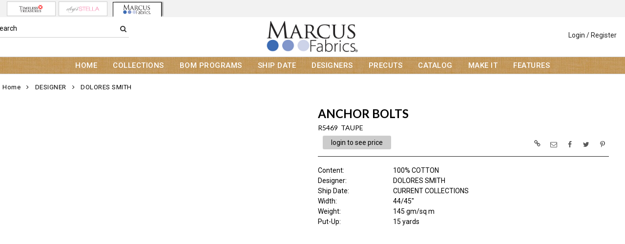

--- FILE ---
content_type: text/css
request_url: https://www.marcusfabrics.com/stylesheet.css?v=1768025954
body_size: 56945
content:
/*
  $Id: stylesheet.css 1739 2007-12-20 00:52:16Z hpdl $

  osCommerce, Open Source E-Commerce Solutions
  http://www.oscommerce.com

  Copyright (c) 2003 osCommerce

  Released under the GNU General Public License
*/
.errorBox { background: #ffb3b5; }
.stockWarning {  color: #cc0033; }
.productsNotifications { background: #f2fff7; }
.orderEdit { color: #0000E6; text-decoration: none; }
.orderStyleLink { color: #0000E6; text-decoration: none; }
BODY {
  background: #FFF; /* Background Color of Main Body  */
  color: #000;        /* Text Color Of Body */
  margin: 0px;
} 
A { color: #000;text-decoration: none; }
A:hover { color: #070b12; text-decoration: underline;}
FORM {  display: inline; }
TR.header { background: #fff;   /*Header Bacground Color */ }
TR.headerNavigation { background: #000; }
TD.headerNavigation {
  background: #000;  /*Header Navigation Bacground Color */
  color: #FFF;
  vertical-align:middle;
}
TD.barShadowBottom{
  height:14px;
  background: #F9F9F9; 
  padding: 0;
  margin: 0;
}
A.headerNavigation { 
  color: #FFF; 
}
A.headerNavigation:hover {
  color: #FFF;
}
TD.bodyBreadCrumb {
  color: #000 !important;
  padding: 0 5px;
  letter-spacing: 0.5px !important;
}
TD.bodyBreadCrumb i {padding: 5px;}
A.bodyBreadCrumb {
  color: #000 !important;
  padding: 0;
  letter-spacing: 0.5px !important;
}
TR.headerError {
  background: #ff0000;
}
TD.headerError {
  background: #ff0000;
  color: #FFF;
  text-align : center;
}
TR.headerInfo {
  background: #00ff00;
}
TD.headerInfo {
  background: #00ff00;
  color: #FFF;
  text-align: center;
}
TR.footer {
  background: #000;
}
TD.footer {
  height: 32px;
  color: #FFF;
}
.infoBox {
  background-color: #000;
}
.infoBoxNoBackGround {
  background: none !important;
}
.infoBoxContents {
  background-color: #FFF;
}
.infoBoxNotice {
  background-color: #FF8E90;
}
.infoBoxNoticeContents {
  background-color: #FFE6E6;
}
TD.infoBoxHeading {
  background-color: #000; 
  color: #FFF;
  vertical-align:middle;
}
TD.AlsoCustomerPurchasedInfoBoxHeading{
  border-top: 2px solid #222;
  background: none; 
  color: #000;
  padding: 10px 10px 0 20px;
}
TD.borderColumnRight {
   padding:10px;
   border-right:1px solid #000; 
}
TD.infoBoxHeadingMiddle {
  background-color: #000; 
  color: #FFF;
}
TD.infoBoxHeadingMiddle2 {
  color: #000;
}
TR.accountHistory-odd, TR.addressBook-odd, TR.alsoPurchased-odd, TR.payment-odd, TR.productListing-odd, TR.productReviews-odd, TR.upcomingProducts-odd, TR.shippingOptions-odd {
  background-color: #ffffff;
}
TR.accountHistory-even, TR.addressBook-even, TR.alsoPurchased-even, TR.payment-even, TR.productListing-even, TR.productReviews-even, TR.upcomingProducts-even, TR.shippingOptions-even {
  background-color: #f8f8f9;
}
TABLE.productListing {
  border: 1px solid #000;
  border-spacing: 1px;
  -moz-border-top-left-radius: 8px;
  -moz-border-top-right-radius: 8px;
  -webkit-border-top-left-radius: 8px;
  -webkit-border-top-right-radius: 8px;
  -khtml-border-top-left-radius: 8px;
  -khtml-border-top-right-radius: 8px;
  border-top-left-radius: 8px;
  border-top-right-radius: 8px;
}
TABLE.productListing2 {
  border: 1px solid #000;
  background-color: #2a2a2a;
  -moz-border-top-left-radius: 8px;
  -moz-border-top-right-radius: 8px;
  -webkit-border-top-left-radius: 8px;
  -webkit-border-top-right-radius: 8px;
  -khtml-border-top-left-radius: 8px;
  -khtml-border-top-right-radius: 8px;
  border-top-right-radius: 8px;
  border-top-left-radius: 8px;
  overflow: hidden;
}
TABLE.productListing2 tr:first-child td:last-child {
  -moz-border-top-right-radius: 8px;
  -webkit-border-top-right-radius: 8px;
  -khtml-border-top-right-radius: 8px;
  border-top-right-radius: 8px;
}
TABLE.productNew {
  border: 1px;
  border-style: solid;
  border-color: #000;
  background-color: #2a2a2a;
  -moz-border-top-left-radius: 8px;
  -moz-border-top-right-radius: 8px;
  -webkit-border-top-left-radius: 8px;
  -webkit-border-top-right-radius: 8px;
  -khtml-border-top-left-radius: 8px;
  -khtml-border-top-right-radius: 8px;
  border-top-right-radius: 8px;
  border-top-left-radius: 8px;
}
.productListing-heading {
  background-color: #000;
  color: #FFF;
  padding:7px;
}
.RoundedCorners {
  border: 1px solid #000000 !important;
  background: #ffffff !important;
  -moz-border-radius: 10px !important;
  -webkit-border-radius: 10px !important;
  -khtml-border-radius: 10px !important;
  border-radius: 10px !important;
  padding: 10px;
}
.RoundedTopCorners{
  border: 1px solid #000;
  background-color: #FFF;
  -moz-border-top-left-radius: 8px;
  -moz-border-top-right-radius: 8px;
  -webkit-border-top-left-radius: 8px;
  -webkit-border-top-right-radius: 8px;
  -khtml-border-top-left-radius: 8px;
  -khtml-border-top-right-radius: 8px;
  border-top-right-radius: 8px;
  border-top-left-radius: 8px;
  padding: 3px;
}
.TextBoxRoundedTopCorners{
  border: 1px solid #000;
  -moz-border-radius: 6px;
  -webkit-border-radius: 6px;
  -khtml-border-radius: 6x;
  height:23px;
  border-radius:6px;
}
DIV.categoryBreaker:hover {
  background-color: #000;
  color: #fff;
  border: 1px ridge #000;
  -moz-border-radius: 5px;
  -webkit-border-radius: 5px;
  -khtml-border-radius: 5px;
  border-radius: 5px;
  padding: 3px 5px;
}
.categoryBreakerSelected {
  background-color: #000;
  color: #fff;
  border: 1px ridge #000;
  -moz-border-radius: 5px;
  -webkit-border-radius: 5px;
  -khtml-border-radius: 5px;
  border-radius: 5px;
  padding: 3px 5px;
}
DIV.categoryBreaker {
  color: #000;
  padding: 3px 5px;
  width: 100%;
}
Div.FreeShipping {
  text-shadow: 1px 1px 1px #141416;
  text-align: center;
  float: right;
  position: relative;
  margin-top: 18px;
  margin-bottom: 15px;
  margin-left: auto;
  margin-right: auto;
  width:auto;
  height: auto;
  background-color: #000;
  color: #fff;
  padding:8px;
}
A.pageResults {
  color: #000;
}
A.pageResults:hover {
  color: #000;
  background-color: #fff;
}
TD.pageHeading h1 {padding: 0; margin:20px 0;}
table.pageHeading {padding-top:13px;}
TD.pageHeading, DIV.pageHeading, TD.pageHeading h1 {
  color: #000;
}
DIV.pageHeading > h1 {
  color: #000;
}
Div.pageHeadingSpace {
  padding-bottom: 5px;
}
TD.pageHeadingSpace div {
  padding: 15px 20px;
}
TR.subBar {
  background: #f4f7fd;
}
TD.subBar {
  color: #000;
}
TD.main, P.main {
  line-height: 1.5;
}
TD.accountCategory {
  color: #aabbdd;
}
SPAN.newItemInCart {
  color: #ff0000;
}
CHECKBOX, INPUT, RADIO, SELECT {
  color:#000;
}
.checkbox label { color:#000 !important;; }
TEXTAREA {
  width: 100%;
}
SPAN.greetUser {
  color: #f0a480;
}
TABLE.formArea {
  background: #f1f9fe;
  border-color: #7b9ebd;
  border-style: solid;
  border-width: 1px;
}
SPAN.markProductOutOfStock {
  color: #c76170;
}
SPAN.productSpecialPrice {
  padding: 0 10px;
  display: inline-block;
  color: #ff0000;
}
SPAN.errorText {
  color: #ff0000;
}
.moduleRow { }
.moduleRowOver { background-color: #D7E9F7; cursor: pointer; cursor: hand; }
.moduleRowOverPointer { background-color: #D7E9F7; cursor: pointer; }
.moduleRowSelected { background-color: #E9F4FC; }
.checkoutBarFrom, .checkoutBarTo {  color: #8c8c8c; }
.checkoutBarCurrent { color: #000000; }
TD.messageStackError, TD.messageStackWarning { background: none !important; border: none; color:#ff0000; }
TD.messageStackSuccess { background: none !important; border: none; color:#008000; }
TD.messageStackError img, TD.messageStackWarning img, TD.messageStackSuccess img {
  width: auto; height: auto;  max-height: 18px; max-width : 18px; padding: 8px; float: left;
}
TD.messageStackError div, TD.messageStackWarning div, TD.messageStackSuccess div {
   margin-top: -8px;
}
/* input requirement */
.inputRequirement { color: #ff0000; }
.hidePrices { display:None; }
A.TopInfo { 
  color: #FFFFFF; 
}
A.TopInfo:hover {
  color: #ffffff;
}
SPAN.b2b_customeremail{text-decoration:underline;}
SPAN.b2b_customercontactus{text-decoration:underline;}
TD.mainorderhistoryheader a, TD.mainorderhistoryheaderfirst a, TD.mainorderhistoryheaderlast a {
  color: #FFF;
}
TD.mainorderhistory {
  border-bottom: none !important;
  border-right:1px solid #2a2a2a;
  padding-left: 5px; padding-right: 5px;
}
TD.mainorderhistoryheader {
  line-height: 1.5;
  border-right:1px solid #2a2a2a;
  border-top:1px solid #2a2a2a;
  border-bottom:1px solid #2a2a2a;
  background-color:#000;
  color: #FFF;
}
TD.mainorderhistoryheaderfirst {
  line-height: 1.5;
  border-top:1px solid #2a2a2a;
  border-right:1px solid #2a2a2a;
  border-bottom:1px solid #2a2a2a;
  background-color:#000;
  color: #FFF;
  padding:5px 3px;
}
TD.mainorderhistoryheaderlast {
  line-height: 1.5;
  border-bottom:1px solid #2a2a2a;
  border-top:1px solid #2a2a2a;
  background-color:#000;
  color: #FFF;
}
TD.mainorderhistoryfirst {
  line-height: 1.5;
  border-right:1px solid #2a2a2a;
  padding:5px 3px;
}
TD.mainorderhistorylast {
  line-height: 1.5;
  border:none;
  padding-left: 5px; padding-right: 5px;
}
TD.mainorderhistorytotalrow {
  border-top: 1px solid #2a2a2a;
  padding-left: 5px; padding-right: 5px;
}
TD.mainorderhistoryonerow {
  border-bottom:1px solid #2a2a2a;
  border-right:1px solid #2a2a2a;
  padding-left: 5px; padding-right: 5px;
}
TD.mainorderhistoryonerowfirst {
  border-bottom: 1px solid #2a2a2a;
  border-right: 1px solid #2a2a2a;
  border-left: none;
  padding-left: 5px; padding-right: 5px;
}
TD.mainorderhistoryonerowlast {
  border-bottom: 1px solid #2a2a2a;
  border-right: none;
  padding-left: 5px; padding-right: 5px;
}
TD.mainorderhistoryonerowlastnototal {
  border-bottom: 1px solid #2a2a2a;
  border-right: 1px solid #2a2a2a;
}
TD.headeraddress {
  color:#484848;
}
A.headeraddress:hover{
  color:#484848;
}
A.headeraddress{
  color:#484848;
}
A.footerlinks {
  color: #FFF;
  text-decoration: none;
}
A.footerlinks:hover {
 color: #FFF;
 text-decoration: underline;
}
TD.utrDisplayHeader{
  border-top:1px solid #2a2a2a;
  border-bottom:1px solid #2a2a2a;
  border-right:1px solid #2a2a2a;
  padding:3px;
  background-color:#000;
  color:#FFF;
}
TD.utrDisplayHeader1stCols{
  border:1px solid #2a2a2a;
  padding:3px;
  background-color:#000;
  color:#FFF;
}
TD.utrDisplayData{
  border-right:1px solid #2a2a2a;
  padding:3px;
}
TD.utrDisplayData1stCols{
  border-left:1px solid #2a2a2a;
  border-right:1px solid #2a2a2a;
  padding:3px;
}
TD.utrDisplayDataBRBG{
  background-color: #CCFFFF;
  border-right:1px solid #2a2a2a;
  padding:3px;
}
TD.utrDisplayTotalLine{
  border-top:1px solid #2a2a2a;
  padding:3px;
}
TD.utrDisplayTotalLine2{
  padding:3px;
}
/* menu categories */
#vertmenu {
width: auto;
padding: 0px;
margin: 0px;
}
#vertmenu h1 {
display: block;
background-color:#FF9900;
padding: 3px 0 5px 3px;
border: 1px solid #000000;
color: #333333;
margin: 0px;
width:159px;
}
#vertmenu ul {
list-style: none;
margin: 0px;
padding: 0px;
border: none;
}
#vertmenu ul li {
margin: 0;
padding: 0;
}
#vertmenu ul li.SubCatMenu {
padding-left: 20px;
}
#vertmenu ul li a {
display: block;
padding: 5px 5px 5px 14px;
text-decoration: none;
color: #444444;
width: auto;
}
#vertmenu ul li a:hover, #vertmenu ul li a:focus {
 color: #fff;
 background-color: #868686;
 -moz-border-radius: 8px;
 -webkit-border-radius: 8px;
 -khtml-border-radius: 8px;
 border-radius: 8px;
 box-shadow: 0 0 2px 0 #686868;
}
TD.prInfo{
  border: none;
  padding: 0 20px 0 20px;
}
.ProductListingInfoT{
 border: none;
 padding: 0;
}
TD.MainTableSpacing{
  padding: 0 15px 0 15px;
  margin: 0;
}
Table.MainTableSpacing{
  padding: 0 15px 0 15px;
  margin: 0;
  background-color: #FFF;
}
.numberCircle {
    border-radius: 50%;
    behavior: url(PIE.htc); /* remove if you don't care about IE8 */
    width: 16px;
    height: 16px;
    padding-top: 3px;
    padding-left: 4px;
    padding-right: 4px;
    padding-bottom: 5px;
    background: #000;
    color: #fff;
    text-align: center;
}
.numberCircle2 {
    width: 16px;
    height: 16px;
    padding-top: 0;
    padding-left: 4px;
    padding-bottom: 5px;
    color: #000;
    text-align: right;
}
 .NoSearchResult {
  border: 1px;
  border-style: solid;
  border-color: #868686;
  border-spacing: 1px;
  -moz-border-radius: 8px;
  -webkit-borde-radius: 8px;
  -khtml-border-radius: 8px;
  border-radius: 8px;
  margin-top: 30px;
  padding:20px;
  display:none;
  }
 #P-Items-Listing-Img-Main-Class {
   margin: 0 20px;
   padding: 10px 0;
 }
 #P-Items-Listing-Img-Class {
   margin: 35px 0;
 }
 .P-Items-Listing-Class {
   background-color: #FFF;
   color: #000;
   overflow: hidden;
   position: relative;
   border: 1px #e6e6e6 solid;
 }
 .P-Items-Listing-Class-AvailableOnInfo {
   padding-top: 30px;
   padding-bottom: 30px;
   text-align: center;
 }
 .P-Items-Listing-Class-AvailableOnInfo-Border-Top {
    margin-top: 32px;
    border-top: 3px solid #222;
 }
 .P-Items-Listing-Class-Img-Background {
   background-position: center center;
   background-repeat: no-repeat;
   background-size: cover;
   -webkit-background-size: cover;
   -moz-background-size: cover;
   height:100%;
   width:100%;
   border-bottom: 6px solid #fff;
   overflow:hidden;
 }
 .P-Items-Listing-Class-Img-Background-Contain {
   background-position: center center;
   background-repeat: no-repeat;
   background-size: contain;
   background-origin: padding-box;
   height:100%;
   width:100%;
   border-bottom: 6px solid #fff;
   overflow:hidden;
 }
 
 .bannerribbon {
  width: 100%;
  height: 100%;
  position: relative;
  display: inline-block;
  background: transparent;
  overflow: hidden;
  margin: 0;
  padding: 0;
}

.mainbannerribbon_focuspage {
  width: 100%;
  height: 100%;
  padding-top: 2px;
  margin: 0 15px;
  background: transparent;
  text-align: center;
  overflow: hidden;
}

.bannerribbon_focuspage { 
  width: auto;
  height: auto;
  position: relative;
  display: inline-block;
  margin: 0;
  background: transparent;
  overflow: hidden;
  text-align: center;
}

.bannerribbon-stockup {
  /* adjust the below to control the shape */
  --d:5px; 
  --w:100px;
  --bgc:#333;
  --txtc:#fff;
  /**/
  font-size: 11px;
  font-weight: bold;
  position: absolute;
  top: 0;
  right: 0;
  transform: translate(29.29%, -100%) rotate(45deg); /* 29.29% = 100%*(1 - cos(45deg)) */
  color: var(--txtc);
  text-align: center;
  width: var(--w);
  transform-origin: bottom left;
  padding:2px 0 calc(var(--d)); 
  background:var(--bgc);
  clip-path:polygon(0 100%,0 calc(100% - var(--d)),50% calc(100% - var(--d) - var(--w)/2),100% calc(100% - var(--d)),100% 100%,calc(100% - var(--d)) calc(100% - var(--d)), var(--d) calc(100% - var(--d)))
}

.bannerribbon-stockup_focuspage {
  /* adjust the below to control the shape */
  --d:5px; 
  --w:100px;
  --bgc:#333;
  --txtc:#fff;
  /**/
  font-size: 14px;
  position: absolute;
  top: 0;
  right: 0;
  transform: translate(29.29%, -100%) rotate(45deg); /* 29.29% = 100%*(1 - cos(45deg)) */
  color: var(--txtc);
  text-align: center;
  width: var(--w);
  transform-origin: bottom left;
  padding:5px 0 calc(var(--d) + 5px);
  background:var(--bgc);
  clip-path:polygon(0 100%,0 calc(100% - var(--d)),50% calc(100% - var(--d) - var(--w)/2),100% calc(100% - var(--d)),100% 100%,calc(100% - var(--d)) calc(100% - var(--d)), var(--d) calc(100% - var(--d)))
}

.bannerribbon-stockup.left {
  left:0;
  right:auto;
  transform: translate(-29.29%, -100%) rotate(-45deg);
  transform-origin: bottom right;
}

.bannerribbon-stockup_focuspage.left {
  left:0;
  right:auto;
  transform: translate(-29.29%, -100%) rotate(-45deg);
  transform-origin: bottom right;
}
 
 TD.BuyNow {
  padding-top: 5px;
  padding-bottom: 5px;
  color: #666666;
  text-align: center;
  margin: 0 auto;
 }
 TABLE.GalleryItemsInfo { border:0;height:100%;width:100%; }
 TD.ItemsListingInfo h3 {
   padding-top: 8px;
 }
 TD.ItemsListingInfo {
   padding: 0 !important;
   word-break:break-word;
 }
 TD.ItemsListingInfo, TD.ItemsListingInfo h3 {
   color: #000;
   vertical-align: top;
   margin: 0;
   word-break:break-word;
 }
 TD.ItemsListingInfoFLdName {
   color: #2C4261;
   padding-right: 5px;
   vertical-align: top;
   word-break:break-word;
  }
 .P-Items-Listing-Class span img {
   width: 100%;
   max-width: 100%;
   display: block;
   text-align: center;
   -webkit-border-top-left-radius: 5px;
   -webkit-border-top-right-radius: 5px;
  }
 .P-Items-Listing-Info-Class {
    margin: 0;
    padding-top: 10px;
    padding-bottom: 10px;
    color: #fff;
    background-color: #FFF;
    box-shadow: 0 1px 3px 0 #686868;
    text-shadow: none;
    height: 100%;
    width:100%;
  }
  .P-Items-Listing-Class a:hover {
    text-decoration: none;
 }
  .P-Items-Listing-Info-Class h2 {
  word-wrap: break-word;
  padding: 1px;
  margin: 1px;
  color: #000;
  }
  .P-Items-Listing-Info-Class table {
  padding: 1px;
  margin: -5px 1px -5px 1px;
  color: #000;
  width: auto;
  }
 .P-Items-Listing-Info-Class table tr td:nth-child(2) {
  word-wrap: break-word;
  word-break: normal;
  height: auto;
 }
  .P-Items-Listing-Info-Class h2 span {
   color: #2C4261;
  }
  .P-Items-Listing-Info-Class table tr td {
   vertical-align: top;
  }
   .P-Items-Listing-Info-Class table tr td:first-child {
   color: #2C4261;
  }
  .P-Items-Listing-Info-Class a {
  color: #000;
  }
  .P-Category-Listing-Info-Class, .P-Category-Listing-Info-Class h3 {
    margin: 0;
    padding-top: 10px;
    padding-bottom: 10px;
    color: #000;
    text-align:center;
    line-height: 20px;
  }
  .P-Category-Listing-Info-Class-Sub-Title {
    padding: 0 10px 10px 10px;
    color: #000;
    text-align: justify;
    text-align-last: center;
  }
 .P-Items-Listing-Info-Class-BuyNow {
   width: 100%;
   margin-top:3px;
   text-align: center;
 }
 .P-animation_image {
   display:none;
   text-align:center;
   margin: 80px auto 80px auto;
   padding: 10px;
 }
 .P-Load-More-Items {
   width: 250px;
   background-color: #FFF;
   box-shadow: 0 0px 10px 2px rgba(0, 0, 0, 0.33);
   border-radius: 5px;
   -webkit-border-radius: 5px;
   color: #000;
   padding:10px;
   margin: 80px auto 80px auto;
   cursor: pointer;
   display:none;
   text-align:center;
   }
 #FeaturedCategories,#FeaturedCategories h1 {
   text-align:  left; 
   color: #000;
   padding-bottom: 10px;
   margin: 0;
   text-align: center;
 }

.PurchaseContractListDPL tr td.mainorderhistoryheaderfirst,
.PurchaseContractListDPL tr td.mainorderhistoryheaderlast,
.PurchaseContractListDPL tr td.mainorderhistoryheader {
  text-align:center !important;
}

.PurchaseContractListDPL tr td.trans-mainorderhistoryheaderfirst,
.PurchaseContractListDPL tr td.trans-mainorderhistoryheaderlast,
.PurchaseContractListDPL tr td.trans-mainorderhistoryheader {
  padding-top:0;
  background-color:#F0F0F0;
  color:#222;
  font-weight:600;
}

.PurchaseContractListDPL tr td.mainorderhistory {
  text-align: right;
}

.PurchaseContractListDPL tr td.mainorderhistoryfirst,
.PurchaseContractListDPL tr td.mainorderhistory:nth-child(1),
.PurchaseContractListDPL tr td.mainorderhistory:nth-child(2),
.PurchaseContractListDPL tr td.mainorderhistory:nth-child(3),
.PurchaseContractListDPL tr td.mainorderhistory:nth-child(4){
  text-align: center;
}

.PurchaseContractListDPL tr td.mainorderhistorylast{
  text-align: left !important;
  width:30%;
}

.PurchaseContractListDPL {
  border-bottom: 1px solid #000 !important; 
}

/*******************************************************/
/************ New Style Header *************************/
/*******************************************************/

Table.MainTable {
      width: 90%;
      margin-top: -1px;
      margin: 0 auto;
    }
    
    #MainLogoTopHeader {overflow:hidden;}
    
    Div.MainHeader {
      width: 100%;
      margin: 0 0 10px 0;
      padding: 0;
      border-bottom: 2px solid /*START Header Border Line Color*/ #000000; /*END Header Border Line Color*/
    }
    
    Div.ImageLogo {
      align: left;
      margin: 8px;
      vertical-align: middle;
    }
    
    .ImageLogoMainTable {
      width: 100%;
      /*LogoMTR*/ padding-top: 0px; /*LogoMTL*/
      /*LogoMBR*/ padding-bottom: 0px; /*LogoMBL*/
    }
    
    Img.ImageLogo {
      padding: 5px 0;
      /*LogoWR*/ max-width: 220px; /*LogoWL*/
      /*LogoHR*/ max-height: 120px; /*LogoHL*/
    }
    
    .ImageLogoMainTable{margin: -10px 0}
    
    /********************** start menu *************************/
   
    .HeaderTopMenu {
      width: 100%;
      horizontal-align:right;
     
      background-color: /*START Header Bar BG Color*/ #000000; /*END Header Bar BG Color*/ 
      text-align: right;
      margin: 0 auto; 
    }
    
    .HeaderTopMenu ul {
      height: 35px;
      text-align: left;
      display: inline;
      margin-right: 4.5em;
      margin-top: -3px;
      list-style: none;
      width: 90%;
    }
    
    .HeaderTopMenu ul li * {
      color:#fff;
    }
    
    .HeaderTopMenu ul li a {
      padding-left:  25px;
      padding-right:  25px;
      padding-top:  9px;
      display: block;
      height: 17px;
    }
    
    .HeaderTopMenu ul li ul li a {
      display: block;
    }
    
    .HeaderTopMenu ul li:hover, .HeaderTopMenu ul li a:hover {
      text-decoration: none;
      background-color: /*START Header Menu MouseOver Color*/ #262626; /*END Header Menu MouseOver Color*/
    }

    .HeaderTopMenu ul li {
      display: inline-block;
      margin: 0;
      position: relative;
      height: 37px;
      cursor: pointer;
      -webkit-transition: all 0.2s;
      -moz-transition: all 0.2s;
      -ms-transition: all 0.2s;
      -o-transition: all 0.2s;
      transition: all 0.2s;
    }

    .HeaderTopMenu ul li ul {
      padding: 0;
      position: absolute;
      top: 41px;
      left: 2px;
      width: 200px;
      display: none;
      opacity: 0;
      visibility: hidden;
      -webkit-transiton: opacity 0.2s;
      -moz-transition: opacity 0.2s;
      -ms-transition: opacity 0.2s;
      -o-transition: opacity 0.2s;
      -transition: opacity 0.2s;
       z-index: 1000;
    }
    
    .HeaderTopMenu ul li ul li { 
      background-color: /*START Header Sub-Menu BG Color*/ #000000; /*END Header Sub-Menu BG Color*/ 
      display: block; 
      color: #fff;
      margin-top: -1px;
      margin-left: -2px;
      height: 37px;
    }
    
    .HeaderTopMenu ul li ul li:last-child {       
      -webkit-border-bottom-left-radius: 6px;
      -webkit-border-bottom-right-radius: 6px;
      -khtml-border-bottom-left-radius: 6px;
      -khtml-border-bottom-right-radius: 6px;
      border-bottom-left-radius: 6px;
      border-bottom-right-radius: 6px;
      overflow: hidden;
    }
   
    .HeaderTopMenu ul li ul li:hover {background-color: /*START Header Sub-Menu MouseOver Color*/ #262626; /*END Header Sub-Menu MouseOver Color*/}
    
    .HeaderTopMenu ul li:hover ul {
      display: block;
      opacity: 1;
      visibility: visible;
    }
    
    .HeaderTopSubMenu ul {
      list-style-type: none;
      margin-right: 2px;
      margin-bottom: 3px;
      margin-top: -5px;
      padding: 0;
    }
    
    .HeaderTopSubMenu ul li {
      display: inline;
      padding: 2px;
      color: #000;
    }
    
    .HeaderTopSubMenu ul li a {
      color: #000;
    }
    
    /**************** end menu ***************/
    
     .FooterBar {
      width: 100%;
      height: 35px;
      background-color: /*START Footer BG Color*/ #000000; /*END Footer BG Color*/;
      color: #fff;
      margin-bottom: -20px;
      padding-bottom: 2px;
  }
  
   .FooterBarInner {
      width: 90%;
      height: 100%;
      margin: 0 auto;
  }
  
  .FooterBar a {
    color: #fff;
  }
  
  .FooterDate{
    float: left;
    margin-top: 10px ;
    margin-bottom: 10px;
  }

.ui-jq-button, .ui-jq-submitbutton,
.ButtonRoundedTopCorners, .ui-state-active, .ui-widget-overlay, .ui-state-highlight { background: #2a2a2a !important; }
.ui-jq-button, .ui-jq-submitbutton,
.ButtonRoundedTopCorners, .ui-state-active span.ui-button-text { color: #fff; }
.ui-jq-button:hover, .ui-jq-submitbutton:hover,
.ButtonRoundedTopCorners:hover { background: #3B3B3B; color: #fff; border: 1px solid #ccc;  }

.ui-jq-disable-button, .ui-state-active, .ui-widget-overlay, .ui-state-highlight { background: #686868; }
.ui-jq-disable-button, .ui-state-active span.ui-button-text { color: #fff; }
.ui-jq-disable-button:hover { background: #686868; color: #fff; border: 1px solid #ccc; }

.ui-jq-noicobutton, .ui-state-active, .ui-widget-overlay, .ui-state-highlight { background: #2a2a2a;}
.ui-jq-noicobutton, .ui-state-active span.ui-button-text { color: #fff; }
.ui-jq-noicobutton:hover {background: #3B3B3B; color: #fff;border: 1px solid #ccc; }

.ui-jq-noicobutton-alignment {padding: 0 !important;}

.CheckoutTop, .CheckoutBottom, .Checkout, .ChangeAddress, .CancelSaveCard, .SaveCard, .AddCard, .AccountViewLinkDetails, .AddAddress,
.GenerateLineSheet, .SearchTransAccount, .PDFButton, .ItemsBuyNow, .PayButton,
.ContinueShopping, .ui-state-active, .ui-widget-overlay, .ui-state-highlight { background: #2a2a2a !important; }
.CheckoutTop, .CheckoutBottom, .Checkout, .CancelSaveCard, .SaveCard, .AddCard, .AccountViewLinkDetails, .AddAddress, .GenerateLineSheet,
.SearchTransAccount, .PDFButton, .ItemsBuyNow, .PayButton,
.ContinueShopping, .ChangeAddress, .ui-state-active span.ui-button-text { color: #fff; }
.CheckoutTop:hover,.CheckoutBottom:hover, .CheckoutTop:hover, .Checkout:hover, .CancelSaveCard:hover, .SaveCard:hover,
.AddCard:hover, .AccountViewLinkDetails:hover,.AddAddress:hover,.GenerateLineSheet:hover, .SearchTransAccount:hover,
.PDFButton:hover, .ItemsBuyNow:hover, .PayButton:hover
{ background: #3B3B3B; color: #fff; border: 1px solid #ccc; }

.PayButtonG, .ui-state-active, .ui-widget-overlay, .ui-state-highlight { background: #008000 !important; padding: 0 !important; }
.PayButtonG, .ui-state-active, .ui-widget-overlay, .ui-state-highlight span.ui-button-text { color: #fff !important; }
.PayButtonG:hover { background: #006400 !important; color: #fff !important; }

 /* Allow Font Awesome Icons in lieu of jQuery UI and only apply when using a FA icon */
.ui-icon[class*=" icon-"] {
    /* Remove the jQuery UI Icon */
    background: none repeat scroll 0 0 transparent;
    /* Remove the jQuery UI Text Indent */
    text-indent: 0; 
    /* Bump it up - jQuery UI is -8px */
    margin-top: -0.4em;
    margin-left: 7px;
    
}

/* Allow use of icon-large to be properly aligned */
.ui-icon.icon-large {
    margin-top: -0.75em;
}

.ui-button-icon-only .ui-icon[class*=" icon-"] {
    /* Bump it - jQuery UI is -8px */
    margin-left: -7px;
}

.ParentCategories {
  padding: 24px 0;
}

.ParentCategories h2 {
  text-align: left;
  color: #000;
}

.AccesKeyMain {
  color: #000;
}

.P-Info-Img-Colors-Listing-Class {
   background-color: #fff;
   overflow: hidden;
   height:inherit;
   width:inherit;
   border: 1px solid #e6e6e6;
   margin: 0 auto;
   padding-bottom: 5px;
 }
 
 .P-Info-Img-Colors-Listing-Class-G {
   background-size: contain;
   background-origin: border-box;
   background-position: center center;
   background-repeat: no-repeat;
   margin: 0 auto;
   text-align: center;
   height:90%;
   width:90%;
   overflow: hidden;
 }
 
 .P-Info-Img-Colors-Listing-Class-T {
   background-position: center center;
   background-repeat: no-repeat;
   background-size: cover;
   background-repeat: no-repeat;
   margin: 0 auto;
   text-align: center;
   height:90%;
   width:90%;
   overflow: hidden;
 }
 
 #P-Info-Items-Colors-Listing-Class {
   margin: 20px;
   display: block;
   padding-bottom: 12px;
 }
 
.P-Info-Items-Colors-Name-Listing-Class {
   color: #000;
   text-align: left;
   vertical-align:  middle;
   background-color: #fff;
   width: 90%;
   padding-top: 5px;
   padding-bottom: 4px;
   margin: 0 auto;
   /*SColorTitleBackgroundNew*/ opacity: 1;/*EColorTitleBackgroundNew*/ 
   /*SColorTitleBackgroundOld*/ filter: Alpha(opacity=100);/*EColorTitleBackgroundOld*/
 }
  
.ItemsSearchButtonActive {
  background-color: #2a2a2a;
  cursor: pointer !important;
}

.ItemsSearchButtonInActive {
  background-color: #686868;
  border: 1px solid #686868;
  cursor: default !important;
}

.ItemsSearchButtonInActive:hover {
  background-color: #686868;
}

#P-Featured-Main-Class {
     width: 95%;
     margin: 40px 0;
   }
   
   #P-Featured-Main-Class a {
     text-decoration: none;
   }

   .P-Featured-1 {
     background-color: #FFF;
     border-radius: 5px;
     -webkit-border-radius: 5px;
     color: #000;
     overflow-y: auto;
     overflow-x: hidden;
     position: relative;
   }
   
   .P-Featured-1 title {
    display: none;
   }
   
   .P-Featured-1-Title {
     padding: 14px;
     background-color: #FFF;
     box-shadow: 0 1px 1px 0 rgba(0, 0, 0, 0.11);
     color: #000;
     text-align: center;
     text-decoration: none;
   }
   
   .P-Featured-1-Body {
     height: auto;
     padding: 15px;
     color: #fff;
     color: #000;
     text-align: justify;
     text-decoration: none;
   }
   
   .P-Featured-1-Img {
     width: 100%;
     height: 100%;
     background-position: center center;
     background-repeat: no-repeat;
     -webkit-background-size: cover;
     background-size: cover;
   }

   .P-Featured-1 ul {
      width: 100%;
      margin: 0;
      padding: 0;
      height: inherit;
      list-style-type: none;
      background-color: #F9FFFF;
   }
   
   span.prepackconfigstyle{text-decoration: underline;}
   .LoginFieldWidth{width: 270px;}
   
   .GarmentTableForm {
     background-color: #fff;
     border-collapse: collapse;
     margin: 0 auto;
   }
   
   .GarmentTableForm, .GarmentTableForm td, .GarmentTableForm th {
     border:1px solid #000;
     padding:3px;
     text-align:center;
   }
   
   .GarmentTableForm tr th:first-child, .GarmentTableForm tr td:first-child {
     text-align: left;
   }
   
   .GarmentTableForm tr th {
     background-color: #FFF;
   }
   
   .GarmentTableForm tr td {
     min-width: 30px;
   }
   
   .GarmentTableForm tr td:first-child {
     background-color:#FFF;
   }
   
   .GarmentTableForm tr td:last-child {
     background-color:#FFF;
   }
   
   .GarmentTableForm tr:last-child td:last-child {
     background-color:#000;
     color:#fff;
   }
   
   .GarmentTableForm tr:last-child td {
     background-color:#fff;
   }
         
   .AdditionalImages {
    float:right;
    padding: 4px;
   }
   
   .AdditionalImages a > img {
     -moz-border-radius: 3px;
     -webkit-border-radius: 3px;
     -khtml-border-radius: 3px;
     border-radius: 3px;
    }
   
  .SCartItemsInfo td {vertical-align: top; }
  
  .HomeCategoriesInfo{margin-top: 15px; margin-bottom: 15px; text-align: justify; }
  
  .PrivacyTermsP{text-align: justify; }
  .PrivacyTermsSpan1{padding-top:10px; padding-bottom:10px; text-align: left;  }
  .PrivacyTermsSpan2{padding-top:10px; padding-bottom:10px; text-align: left;  } 

 .P-Category-Listing-Class { border: 1px solid #e6e6e6; background-color: #FFF; color: #000; overflow: hidden; position: relative; }
 .P-Category-Listing-Class-Table-T { background-size: cover; background-repeat: no-repeat; background-position: center center; height:100%; width:100%;}
 .P-Category-Listing-Class-Table-G { border: 5px solid #fff; background-size: contain; background-repeat: no-repeat; background-position: center center; height:100%; width:100%;}
 .P-Category-Listing-HW {height:100%; width:100%; padding: 7px 7px 0 7px}
 .P-Category-Listing-HW td {  border:8px solid #fff; }
 .P-Category-Listing-NO-Caption {height:7px;}
 
 

/* CSS needed for tooltip */
#ajax_tooltipObj{
	z-index:1000000;
	text-align:left;
}
#ajax_tooltipObj div{
	position:relative;
}

/* If you don't want the arrow - Just set the width of this div to 1 or something like that and drop the background selectors from the CSS below */

#ajax_tooltipObj .ajax_tooltip_arrow{	/* Left div for the small arrow */
	background-image:url('../images/arrow.gif');
	width:1px;
	position:absolute;
	left:0px;
	top:0px;
	background-repeat:no-repeat;
	background-position:center left;
	z-index:1000005;
	height:60px;
}

#ajax_tooltipObj .ajax_tooltip_content{
	border:2px solid #000;	/* Border width */
	left:18px;	/* Same as border thickness */
	top: -6px;
	position:absolute;
	width:235px;	/* Width of tooltip content */
	height:auto;	/* Height of tooltip content */
	background-color:#FFF;	/* Background color */
	padding:5px;	/* Space between border and content */
	overflow:auto;	/* Hide overflow content */
	z-index:1000001;
  -moz-border-bottom-left-radius: 8px;
  -moz-border-bottom-right-radius: 8px;
  -webkit-border-bottom-left-radius: 8px;
  -webkit-border-bottom-right-radius: 8px;
  -khtml-border-bottom-left-radius: 8px;
  -khtml-border-bottom-right-radius: 8px;
  border-bottom-left-radius: 8px;
  border-bottom-right-radius: 8px;
}

.zoom {
    display:inline-block;
    position: relative;
    overflow:hidden;
    margin: 20px;
}

/* magnifying glass icon */
.zoom:after {
    content:'';
    display:block; 
    width:33px; 
    height:33px; 
    position:absolute; 
    top:0;
    right:0;
}

.zoom img {
    display: block;
    overflow:hidden;
}

.zoom img:selection {
    background-color: transparent;
}

.zoom-g{border: none;}


/************************** start tree menu **************/

.tree {
  margin: 10px 0 0 0;
  padding: 0;
  list-style-type: none;
}
.tree li {
  white-space: nowrap;
  color: #fff;
}

.tree li ul {
  list-style-type: none;
  margin: 0;
  padding: 0;
}

.tree li ul li {
  list-style-type: none;
  margin: 0;
  padding: 0;
}

.tree-node {
  white-space: nowrap;
  margin-top: 2px;
  margin-bottom: -1px;
  margin-right: 3px;
  padding-right: 3px;
  padding-top: -5px;
  padding-bottom: -5px;
  overflow: hidden;
}
.tree-hit {
  cursor: pointer;
  color:#fff;
}
.tree-expanded,
.tree-collapsed{
  display: inline-block;
  width: 18px;
  height: 20px;
  vertical-align: middle;
  overflow: hidden;
  margin-top: 2px;
}

.tree-folder,
.tree-file,
.tree-checkbox,
.tree-indent {
  display: inline-block;
  width: 18px;
  height: 20px;
  vertical-align: middle;
  overflow: hidden;
  margin-top: 2px;
  margin-left:-3px;
}
.tree-expanded {
  background: url('/css/images/tree_icons.png') no-repeat -18px 0px;
}
.tree-expanded-hover {
  background: url('/css/images/tree_icons.png') no-repeat -50px 0px;
}
.tree-collapsed {
  background: url('/css/images/tree_icons.png') no-repeat 0px 0px;
}
.tree-collapsed-hover {
  background: url('/css/images/tree_icons.png') no-repeat -32px 0px;
}
.tree-lines .tree-expanded,
.tree-lines .tree-root-first .tree-expanded {
  background: url('/css/images/tree_icons.png') no-repeat -144px 0;
}
.tree-lines .tree-collapsed,
.tree-lines .tree-root-first .tree-collapsed {
  background: url('/css/images/tree_icons.png') no-repeat -128px 0;
}
.tree-lines .tree-node-last .tree-expanded,
.tree-lines .tree-root-one .tree-expanded {
  background: url('images/tree_icons.png') no-repeat -80px 0;
}
.tree-lines .tree-node-last .tree-collapsed,
.tree-lines .tree-root-one .tree-collapsed {
  background: url('/css/images/tree_icons.png') no-repeat -64px 0;
}
.tree-line {
  background: url('/css/images/tree_icons.png') no-repeat -176px 0;
}
.tree-join {
  background: url('/css/images/tree_icons.png') no-repeat -192px 0;
}
.tree-joinbottom {
  background: url('/css/images/tree_icons.png') no-repeat -160px 0;
}
.tree-folder {
  background: url('images/tree_icons.png') no-repeat -208px 0;
}
  
.tree-folder-open {
  background: url('/css/images/tree_icons.png') no-repeat -224px 0;
}
.tree-file {
  background: url('/css/images/tree_icons.png') no-repeat -240px 0;
}
.tree-loading {
  background: url('/css/images/loading.gif') no-repeat center center;
}
.tree-checkbox0 {
  background: url('/css/images/tree_icons.png') no-repeat -208px -18px;
}
.tree-checkbox1 {
  background: url('/css/images/tree_icons.png') no-repeat -224px -18px;
}
.tree-checkbox2 {
  background: url('/css/images/tree_icons.png') no-repeat -240px -18px;
}

.tree-title {
  display: inline-block;
  text-decoration: none;
  vertical-align: top;
  white-space: nowrap;
  height: 25px;
  line-height: 25px;
  width: 100%;
}


#CategoryTree .tree-node-hover, #CategoryTree .tree-node-hover a, #CategoryTree .tree-node-hover a span, #CategoryTree .tree-node-hover a div
{
  background-color: /*START Categories MouseOver BG Color*/ #262626; /*END Categories MouseOver BG Color*/
  color:#fff;
  text-decoration: none;
  -moz-border-radius: 2px;
  -webkit-border-radius: 2px;
  -khtml-border-radius: 2px;
  border-radius: 2px;
}

.FiltersOptions .tree-node-hover, .FiltersOptions .tree-node-hover a, .FiltersOptions .tree-node-hover a span, .FiltersOptions .tree-node-hover a div
{
  background-color: /*START Categories MouseOver BG Color*/ #262626; /*END Categories MouseOver BG Color*/
  color:#fff;
  text-decoration: none;
  -moz-border-radius: 2px;
  -webkit-border-radius: 2px;
  -khtml-border-radius: 2px;
  border-radius: 2px;
}

#CategoryTree .tree-node-selected, #CategoryTree .tree-node-selected a, #CategoryTree .tree-node-selected a span, #CategoryTree .tree-node-selected a div{
  background-color: /*START Categories OnSelect BG Color*/ #262626; /*END Categories OnSelect BG Color*/
  color: #fff;
  text-decoration: none;
  -moz-border-radius: 2px;
  -webkit-border-radius: 2px;
  -khtml-border-radius: 2px;
  border-radius: 2px;
}

#CategoryTree .tree-node-selected-custom, #CategoryTree .tree-node-selected-custom a, #CategoryTree .tree-node-selected-custom a span, #CategoryTree .tree-node-selected-custom a div {
  color: #fff;
  background-color: /*START Categories Selected BG Color*/ #000000; /*END Categories Selected BG Color*/
  -moz-border-radius: 2px;
  -webkit-border-radius: 2px;
  -khtml-border-radius: 2px;
  border-radius: 2px;
}

#CategoryTree .tree-collapsed{margin-left: 5px;}
#CategoryTree .tree-expanded{margin-left: 5px;}

.FiltersOptions .tree-node-selected-custom, .FiltersOptions .tree-node-selected-custom a, .FiltersOptions .tree-node-selected-custom a span, .FiltersOptions .tree-node-selected-custom a div {
  background: none;
  color: #000;
  border-radius: 0;
  text-decoration: none;
}

.FiltersOptions a {text-decoration: none;}

.FiltersOptions .tree-checkbox{margin-left: -7px;}
.FiltersOptions .tree-collapsed{margin-left: 5px;}
.FiltersOptions .tree-expanded{margin-left: 5px;}

.FiltersOptions a {text-decoration: none;}
.filter-style-top{margin-top: -30px;padding-top:0;padding-bottom: 20px;border-bottom: 1px solid #ccc;margin-bottom:35px !important;}

.tree-folder, .tree-file,
.tree-folder-open { display: none !important}

#CategoryTree li .tree-indent{display: none;}
#CategoryTree li ul li a { color:#000; width: 100%; display: block;}
#CategoryTree li ul li a span {padding-left:35px; }
#CategoryTree li a { color:#000; width: 100%; display: block;padding-right: 20px;}
#CategoryTree li a span {padding-left: 25px;}

.FiltersOptions li a {color:#000; width: 100%; display: block;padding-right: 20px;}
.FiltersOptions li ul li a { color:#000;}


/************************** end tree menu **************/

.CheckOutTable { background-color:#fff; }
.CheckOutTable tr:first-child { color:#fff; background-color: #000; }
.CheckOutTable tr { background-color: #FFF; }

.CheckOutTable td { padding:5px; border-top: 1px solid #000; border-bottom: 1px solid #000;}

.CheckOutTable td:first-child { border-right: none; }
.CheckOutTable td:first-child { border-left: 1px solid #000; }
.CheckOutTable td:last-child { border-left: none; }
.CheckOutTable td:last-child { border-right: 1px solid #000; }

.CheckOutTable tr:not(:first-child):hover { background-color:#E8E8E8; cursor: pointer; }

.NoPendingOrders{padding-left: 30px; text-align:left;}

.SOSummaryArrow{ padding-left: 15px; width: 25px !important; }
.SOSummaryRecentShipmentArrow { padding-left: 15px;}
.SOSummaryArrow img{ display: none; }

.CustomeFieldFormatR {font-style: normal !important;}
.CustomeFieldFormatI, .CustomeFieldFormatBI {font-style: italic !important;}

.CustomeFieldFormatR h2 {font-style: normal !important;padding:0;margin:0;}
.CustomeFieldFormatB h2 {padding:0;margin:0;font-size:14px;}
.CustomeFieldFormatI h2 {font-style: italic !important;padding:0;margin:0;}
.CustomeFieldFormatBI h2 {font-style: italic !important;padding:0;margin:0;}

.CustomeFieldFormatR h3 {font-style: normal !important;}
.CustomeFieldFormatI h3,.CustomeFieldFormatBI h3 {font-style: italic !important;}

.CheckoutSectionLine{border-top: 1px solid #ccc; margin-top:10px;margin-bottom:-10px;}
.DashboardLine{border-bottom: 1px solid #ccc; margin-top:10px;margin-bottom:-10px;}

.badge {
  color: #ff0000;
  padding-left: 2px;
  padding-right: 2px;
}

.ui-badge-container {
  position: relative;
}

.DivShoppingCart_CheckoutItemSummary { padding:0 !important; border-top:5px solid #000;  border-top-left-radius: 5px; border-top-right-radius: 5px; }
.ShoppingCart_CheckoutItemSummary,.TotalShoppingCart_CheckoutItemSummary {
   margin:0 !important;
   width: 100%;
   border: none;
}
.ShoppingCart_CheckoutItemSummary td {
   padding-left: 3px;
   padding-right: 3px;
}
.ShoppingCart_CheckoutItemSummary td img {
   margin-left: 8px !important;
}
.ShoppingCart_CheckoutItemSummary td input { width: 60px;margin-top: 4px;margin-bottom: 4px;}
.ShoppingCart_CheckoutItemSummary .AlignRight {
   text-align:right !important;
   padding-right: 10px;
}
.ShoppingCart_CheckoutItemSummary .PaddingTop {
   padding-top: 6px;
}
.ShoppingCart_CheckoutItemSummary tr:first-child td:last-child {
  text-align:right;
  padding: 5px 10px;
}
.ShoppingCart_CheckoutItemSummary_Border td { border-bottom: 1px solid #000; }
.ShoppingCart_CheckoutItemSummary_BorderFirstChild td:first-child { border-bottom: 1px solid #000; }
.ShoppingCart_CheckoutItemSummary td.BorderRight { border-right: 1px solid #000; }
.ShoppingCart_CheckoutItemSummary td.BorderLeft { border-left: 1px solid #000; }
.ShoppingCart_CheckoutItemSummary tr:first-child td {
   color: #fff;
   border-bottom: 1px solid #000;
   background-color: #000;
}
.ShoppingCart_CheckoutItemSummary tr:first-child td { border:1px solid #000; }
.ShoppingCart_CheckoutItemSummary tr:first-child td:first-child {
   
}
.ShoppingCart_CheckoutItemSummary tr:first-child td:last-child {
   
}
.ShoppingCart_CheckoutItemSummary tr:first-child td:first-child { text-align: center; }
.ShoppingCart_CheckoutItemSummary td.TotalAmount, .ShoppingCart_CheckoutItemSummary td.TotalQty, .ShoppingCart_CheckoutItemSummary td.SubTotal,
.TotalShoppingCart_CheckoutItemSummary td.TotalAmount, .TotalShoppingCart_CheckoutItemSummary td.TotalQty, .TotalShoppingCart_CheckoutItemSummary td.SubTotal {
   text-align:right;
   padding-right: 10px;
}
.ShoppingCart_CheckoutItemSummary td.TotalQty {text-align:left; padding-left:10px;}
.ShoppingCart_CheckoutItemSummary td.QtyCol {height: 32px;}
.ShoppingCart_CheckoutItemSummary td.QtyCol.CheckoutScreen {height: 22px !important;}
.ShoppingCart_CheckoutItemSummary tr td table tr td{
  text-align: left !important;
  padding: 3px !important;
  border: none !important;
  color: #000 !important;
  background: none !important;
}
.ShoppingCart_CheckoutItemSummary tr td table tr td span span {
  padding: 3px;
}
.ShoppingCart_CheckoutItemSummary tr td table tr td a,
.ShoppingCart_CheckoutItemSummary tr td table tr td a:active,
.ShoppingCart_CheckoutItemSummary tr td  a,
.ShoppingCart_CheckoutItemSummary tr td  a:active{
  text-decoration: underline;
  color: #4169E1;
  padding-right: 10px;
}
.ShoppingCart_CheckoutItemSummary tr td table tr td a:hover { text-decoration: none; }
.ShoppingCart_CheckoutItemSummary .LinkNoDecoration {
  text-decoration: none;
  color: #000;
}
.ShoppingCart_CheckoutItemSummary .LinkNoDecoration:hover { text-decoration: underline; }
.ShoppingCart_CheckoutItemSummary td.PrepackPieces span {  padding-left: 6px; }
.ShoppingCart_CheckoutItemSummary td.TotalSizeQty,
.ShoppingCart_CheckoutItemSummary td.SizeSubTotal { text-align: left; vertical-align: bottom; padding-bottom: 3px; }
.ShoppingCart_CheckoutItemSummary td.TotalSizeAmount { text-align: right; vertical-align: bottom; padding-bottom: 3px; padding-right: 10px; }
.ShoppingCart_CheckoutItemSummary td.TotalSizeQty span,
.ShoppingCart_CheckoutItemSummary td.TotalSizeAmount span,
.ShoppingCart_CheckoutItemSummary td.SizeSubTotal div {
  display: block;
  margin-left: 5px;
}

.ShoppingCart_CheckoutItemSummary td.SizeSubTotal span { margin-left: 0; }
.ShoppingCart_CheckoutItemSummary td.SizeSubTotal div { margin-left: -1px;}
.ShoppingCart_CheckoutItemSummary td.SizeSubTotal div span a, .ShoppingCart_CheckoutItemSummary td.QtyCol div span a {
  text-decoration: underline;
  color: #4169E1;
  padding-right: 10px;
}
.ShoppingCart_CheckoutItemSummary td.SizeSubTotal div span { padding-left: 10px; display: none; }
.ShoppingCart_CheckoutItemSummary td.SizeSubTotal div span a:hover { text-decoration: none; }
.ShoppingCart_CheckoutItemSummary td.SubTotal,.ShoppingCart_CheckoutItemSummary td.SubTotal span { text-align: left;margin-left: 0; }
.ShoppingCart_CheckoutItemSummary td.SubTotal.AlignRight, .TotalShoppingCart_CheckoutItemSummary td.SubTotal.AlignRight  { text-align:right; padding-right: 10px; }
.ShoppingCart_CheckoutItemSummary td.TotalAmount.AlignRight, .TotalShoppingCart_CheckoutItemSummary td.TotalAmount.AlignRight { text-align:right; padding-right: 10px; }

input[type=number]::-webkit-inner-spin-button {
  opacity: 1 !important;
}

input[type=number] {
  padding:3px 5px !important;
}

.jq-dropdown .jq-dropdown-menu{background: #2a2a2a; text-align: left; color: #fff; }
.jq-dropdown .jq-dropdown-menu li>a,
.jq-dropdown .jq-dropdown-menu label{border: 1px solid #2a2a2a;}
.jq-dropdown .jq-dropdown-menu li>a:hover,
.jq-dropdown .jq-dropdown-menu label:hover{background-color:#fff; color:#2a2a2a;}
.jq-dropdown .jq-dropdown-tip:after{border-bottom:6px solid #2a2a2a;}

.FooterDynMenu {
    float: left;
    margin-left:-40px;
    max-height: 33px;
    margin-top: 10px;
    margin-bottom: 10px;
 }
 
 .FooterDynMenuCenter {
    width: auto;
    text-align: center;
    margin-top: 10px;
    margin-bottom: 10px;
 }
 
.FooterDynMenu ul, .FooterDynMenuCenter ul  {
  list-style: none;
  width: auto;
  padding-top: 10px;
}

.FooterDynMenu ul li, .FooterDynMenuCenter ul li {
  display: inline;
  padding: 0 5px;
}

.FooterDynMenu ul li img, .FooterDynMenuCenter ul li img {
  max-height: 24px;
  margin-top: -6px;
}

/* The container */
.chk-container {
    display: block;
    position: relative;
    padding-left: 35px;
    margin-bottom: 6px;
    cursor: pointer;
    -webkit-user-select: none;
    -moz-user-select: none;
    -ms-user-select: none;
    user-select: none;
}

/* Hide the browser's default checkbox */
.chk-container input {
    position: absolute;
    opacity: 0;
    cursor: pointer;
}

/* Create a custom checkbox */
.chk-checkmark {
    position: absolute;
    top: 0;
    left: 0;
    height: 22px;
    width: 22px;
    background-color: #eee;
}

/* On mouse-over, add a grey background color */
.chk-container:hover input ~ .chk-checkmark {
    background-color: #999;
}

/* When the checkbox is checked, add a blue background */
.chk-container input:checked ~ .chk-checkmark {
    background-color: #999;
}

/* Create the checkmark/indicator (hidden when not checked) */
.chk-checkmark:after {
    content: "";
    position: absolute;
    display: none;
}

/* Show the checkmark when checked */
.chk-container input:checked ~ .chk-checkmark:after {
    display: block;
}

/* Style the checkmark/indicator */
.chk-container .chk-checkmark:after {
    left: 9px;
    top: 5px;
    width: 5px;
    height: 10px;
    border: solid white;
    border-width: 0 3px 3px 0;
    -webkit-transform: rotate(45deg);
    -ms-transform: rotate(45deg);
    transform: rotate(45deg);
}

.seeprice_b2bseoenabled {
  -moz-border-radius: 3px;
  -webkit-border-radius: 3px;
  border-radius: 3px; 
  -khtml-border-radius: 3px;
  display: block;
  padding: 4px 0;
  background-color: #ccc;
  color:#222;
  text-align: center;
  width: 140px;
  height: 28px;
  margin: 2px 2px 2px 10px;
}

td.focus-view-content h2 {padding:0;margin:0;}
td.focus-view-content span.focus-view-style-orig h2 {padding:10px 0;margin:0;}

.fld-name-word-rap{word-wrap: normal;}

#banner-featured-spacer{margin: 22px 10px;}
.FooterBannerInner{margin-top:-10px;}
.nostock-message{ margin-bottom:0; margin-top:-20px !important; padding:0 !important; }
#CreditCardList table td {padding:3px;}
.jssocials i { color: #595959 !important; }
.jssocials i:hover {color: #222  !important;}
#product-img{height:550px;overflow:hidden;width:50%;padding:0;}
@media screen and (max-width: 968px) {
#product-img{height:inherit;overflow:hidden;width:50%;padding:0;}
}
#product-desc{height:inherit;overflow:hidden;width:50%;}
div.zero-padding > div.row {height:570px;}
div.GarmentTableFormContainer{margin: 0 auto;}
div.addcart-button{width:100%;}
div.Garment-Product-Desc{margin: 0 auto; padding-top:10px; max-width: 65%;}
div.FocusPageDesc h1 {margin:20px 0 10px 0;}
div.FocusPageStylColor h2 {margin-top: -5px; width:auto;}
div.FocusPagePrice { margin-top:-5px; margin-left: 0;  padding: 10px 0; }
div.FocusPagePriceSpacer{border-bottom:1px solid #222; width:100%; line-height:14px; margin-bottom: 18px;margin-top: 2px;}
#ImageGalleryContainer{margin-bottom: 20px;width:100%;}
.CartPutUpUnitWidth {width:180px !important; color: #000000 !important; border-color: #ccc !important; }
.CartPutUpQtyWidth {width:180px !important; color: #000000 !important; border-color: #ccc !important; }
.CartQtyWidth {width:80px !important; color: #000000 !important; border-color: #ccc !important;}
.CartPutUpUnitRightPad {padding-right: 20px;}
#ClearFilter{margin-left:20px; color:#548dd4;text-decoration: underline;}
#ClearFilter:hover{cursor: pointer; }
#FocusPageRelatedItems { width: 100%; margin: 0; padding: 0;}
.FocusPageRelatedItemsLoader { width: 100%; text-align: center; padding:40px; }
.FocusPageRelatedItemsLoader img { margin: 0 auto;}
.thumb-left-arrow {float:left;z-index:999;margin-right:10px;position:relative;}
.thumb-right-arrow {float:right;z-index:999;margin-left:10px;position:relative;}
.thumb-left-arrow i, .thumb-right-arrow i {color:#888;}
.thumb-right-arrow i:hover{color:#555;cursor:pointer;}
.thumb-left-arrow i:hover{color:#555;cursor:pointer;}
.focus-page-related-items-thumb-nail-slider.lightSlider.lsGrab > * { cursor: default; }
.table-thumb-nails{width: 100%;}
.focus-page-img-info-box{margin:10px 5px 10px 5px;padding:10px 10px 0 10px;border:1px solid #e6e6e6;}
.focus-page-img-info-box a { text-decoration: none; }
.focus-page-img-thumb-td{text-align: center;}
.focus-page-color-thumb-td{text-align: right;height: 43px;}
.focus-page-style-thumb-td{text-align: left;height: 43px;}
.focus-page-style-thumb-td-stc {text-align: center; height: 43px !important;}
.focus-page-thumb-nail-loader {width: 100%; text-align: center; padding:40px 0;}
.focus-page-thumb-nail-loader img {margin:0 auto;}
.focus-page-otheritems-thumbnail-title {margin:0; padding: 12px 0 12px 0;}
.focus-page-otheritems-thumbnail-title h3 {margin:0;padding:0;}
.focus-page-otheritems-thumbnail-body {margin:5px 0 20px 0;}
.focus-page-otheritems-thumbnail{border-top:2px solid #222; padding: 10px 10px 20px 10px; margin:0 auto; max-width: 1280px;}
.focus-page-otheritems-thumbnail-noborder{ padding: 10px 10px 20px 10px; margin:0 auto; max-width: 1280px;}
.focus-page-noitemsfound-thumbnail{border-top:2px solid #222; padding: 10px 10px 20px 10px; margin:10px !important; width: 98% !important;}
.header-uname { float:right !important; text-align:right !important; padding-right:12px; }
.categoryitem_putupunitwidth {margin-left:10px;max-width: 120px;} .categoryitem_putupwidth {margin-left:40px;max-width: 180px;}
.categoryitem_inputwidth {margin-left:40px;width: 80px !important;}
.item-img-infos{ z-index:999; padding:0 12px !important;}
.FocusPageBottomCustomFields{ z-index:1; }
.focus-view-add-to-cart, .focus-view-add-to-cart tr td table {width:100%;}
@media screen and (max-width: 968px) {
     .focus-page-otheritems-thumbnail, .focus-page-otheritems-thumbnail-noborder { max-width: 700px;}
     .header-uname { float:left !important; text-align:left !important; padding: 10px 0 0 30px;}
     #GallerySortOptions{max-width:160px;}
     #tblgallerymobilebody td {padding: 0 7px !important;}
     .FocusPageBottomCustomFields{ margin-top:10px;margin-bottom:0; }
}
@media screen and (max-width: 650px) {
     .focus-page-otheritems-thumbnail, .focus-page-otheritems-thumbnail-noborder{ max-width: 490px;}
     .header-uname { float:left !important; text-align:left !important; padding: 10px 0 0 30px;}
     .categoryitem_putupunitwidth {margin-left:0;} .categoryitem_putupwidth {margin-left:0};
     .focus-view-add-to-cart #AddItemsToCart {margin-left:-5px; margin-top:10px;}
     .focus-view-add-to-cart #putupunit {margin-left:7px;} 
}
@media screen and (max-width: 450px) {
     .focus-page-otheritems-thumbnail, .focus-page-otheritems-thumbnail-noborder{ padding: 10px 0 20px 0; max-width: 330px;}
     .header-uname { float:left !important; text-align:left !important; padding: 10px 0 0 30px;}
     div.FocusPageDesc{max-width: 330px;}
     div.FocusPageDesc h1 {word-wrap: normal;}
     .categoryitem_putupunitwidth {margin-left:0;} .categoryitem_putupwidth {margin-left:0};
     .focus-view-add-to-cart #AddItemsToCart {margin-left:-5px; margin-top:10px;}
     .focus-view-add-to-cart #putupunit {margin-left:7px;}
}
.textarea-resize-vertical { resize:vertical !important }
.prompt.prompt-search { border-radius: 0 !important}
.search-key-field,.search-key-field-mobile {background-color: #fff; color: #222}
.account-info-field-name{color: #222}
.category_items_delete,.delete_item {color: #222 !important;}
.account-info-field-value{color: #000}
.nav-tabs > li.active > a, .nav-tabs > li > a {
  color: #222 !important;
}
.FiltersHeader{display: block; padding: 5px 0;border-bottom: 1px solid #ccc;margin-right: 0;}
.FiltersTableHeader{float:left; margin-left: -5px; margin-right:0; margin-bottom:20px;}
.ClearFilter{margin-left:20px; color:#548dd4;text-decoration: underline;}
.ClearFilter:hover{cursor: pointer; }
.lg-backdrop { background-color: /*start-lg-backdrop*/#777E82/*end-lg-backdrop*/ !important; }
.alert-custom{ background-color:#fff; border:1px #ccc solid !important; color:#222; }
.buttontext-color{color: #fff;}
.my-account li { padding-right: 20px;}
.uaccountlogin { padding: 20px !important; }
.credit-card-logos{max-height:35px;}
span.ClearCartContents, span.ClearCartContentsMainPage{color:#fff !important;font-weight:500;font-size:14px;text-decoration: none !important;}
span.ClearCartContents:hover, span.ClearCartContentsMainPage:hover{cursor: pointer;text-decoration: underline !important;}
.itemnotavailabledim{ opacity: 0.2 }.my-account li { padding-right: 20px;}
.error_notfound {font-size: 22px !important;}
.error_notfound .fa {font-size: 26px !important;}
.color-thumbnail-bg { background-repeat: no-repeat; background-attachment: fixed; background-position: center; margin:2px 5px; background-size: 60px 40px !important; height: 40px; width:60px;} 
